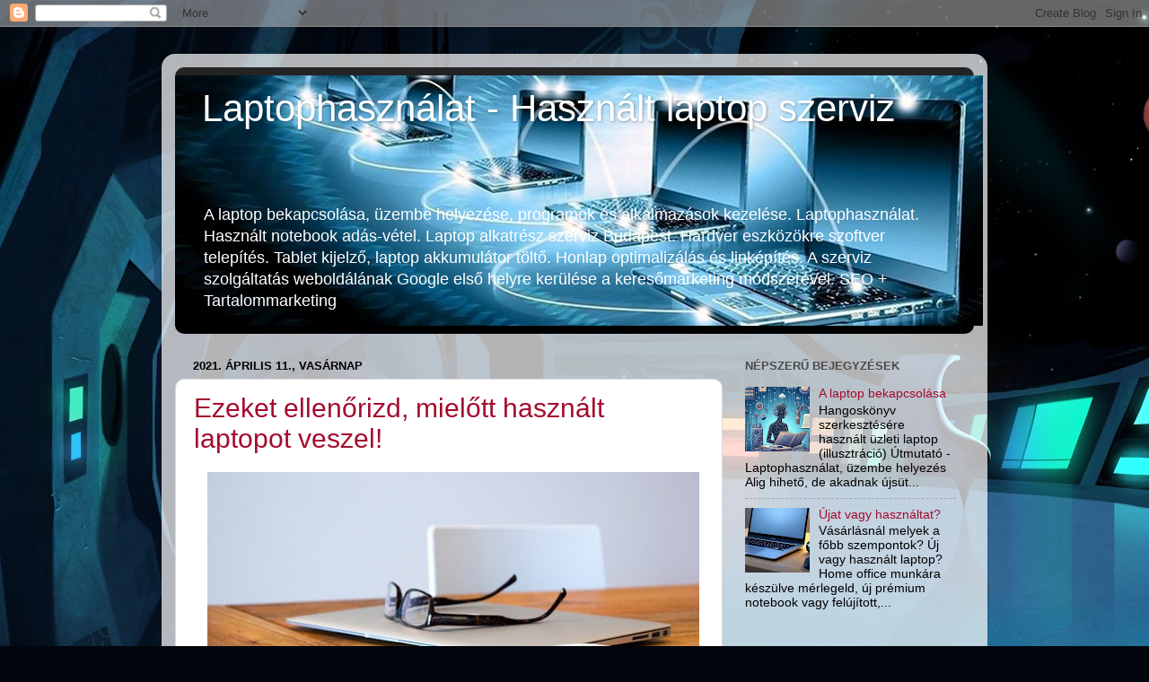

--- FILE ---
content_type: text/html; charset=UTF-8
request_url: https://laptop-szerviz.blogspot.com/2021/04/
body_size: 12808
content:
<!DOCTYPE html>
<html class='v2' dir='ltr' lang='hu'>
<head>
<link href='https://www.blogger.com/static/v1/widgets/335934321-css_bundle_v2.css' rel='stylesheet' type='text/css'/>
<meta content='width=1100' name='viewport'/>
<meta content='text/html; charset=UTF-8' http-equiv='Content-Type'/>
<meta content='blogger' name='generator'/>
<link href='https://laptop-szerviz.blogspot.com/favicon.ico' rel='icon' type='image/x-icon'/>
<link href='https://laptop-szerviz.blogspot.com/2021/04/' rel='canonical'/>
<link rel="alternate" type="application/atom+xml" title="Laptophasználat - Használt laptop szerviz - Atom" href="https://laptop-szerviz.blogspot.com/feeds/posts/default" />
<link rel="alternate" type="application/rss+xml" title="Laptophasználat - Használt laptop szerviz - RSS" href="https://laptop-szerviz.blogspot.com/feeds/posts/default?alt=rss" />
<link rel="service.post" type="application/atom+xml" title="Laptophasználat - Használt laptop szerviz - Atom" href="https://www.blogger.com/feeds/3638459461053924829/posts/default" />
<!--Can't find substitution for tag [blog.ieCssRetrofitLinks]-->
<meta content='Használt laptop szerviz, Laptophasználat. Notebook bekapcsolása billentyűzetről, képernyő bekapcsoló gomb.Hordozható számítógép, PC' name='description'/>
<meta content='https://laptop-szerviz.blogspot.com/2021/04/' property='og:url'/>
<meta content='Laptophasználat - Használt laptop szerviz' property='og:title'/>
<meta content='Használt laptop szerviz, Laptophasználat. Notebook bekapcsolása billentyűzetről, képernyő bekapcsoló gomb.Hordozható számítógép, PC' property='og:description'/>
<title>Laptophasználat - Használt laptop szerviz: április 2021</title>
<style id='page-skin-1' type='text/css'><!--
/*-----------------------------------------------
Blogger Template Style
Name:     Picture Window
Designer: Blogger
URL:      www.blogger.com
----------------------------------------------- */
/* Content
----------------------------------------------- */
body {
font: normal normal 15px Arial, Tahoma, Helvetica, FreeSans, sans-serif;
color: #000000;
background: #01050c url(//themes.googleusercontent.com/image?id=wltVPUckfSK9W7r7g9igwymWBEo331nLn9RtDt0jiRzLWLfYn17ncXNLjzi6gMZd0cE2mcKHh5eh) no-repeat fixed top center /* Credit: Matt Vince (http://www.offset.com/photos/223311) */;
}
html body .region-inner {
min-width: 0;
max-width: 100%;
width: auto;
}
.content-outer {
font-size: 90%;
}
a:link {
text-decoration:none;
color: #a40c2d;
}
a:visited {
text-decoration:none;
color: #a40c2d;
}
a:hover {
text-decoration:underline;
color: #1345f6;
}
.content-outer {
background: transparent url(https://resources.blogblog.com/blogblog/data/1kt/transparent/white80.png) repeat scroll top left;
-moz-border-radius: 15px;
-webkit-border-radius: 15px;
-goog-ms-border-radius: 15px;
border-radius: 15px;
-moz-box-shadow: 0 0 3px rgba(0, 0, 0, .15);
-webkit-box-shadow: 0 0 3px rgba(0, 0, 0, .15);
-goog-ms-box-shadow: 0 0 3px rgba(0, 0, 0, .15);
box-shadow: 0 0 3px rgba(0, 0, 0, .15);
margin: 30px auto;
}
.content-inner {
padding: 15px;
}
/* Header
----------------------------------------------- */
.header-outer {
background: #000000 url(https://resources.blogblog.com/blogblog/data/1kt/transparent/header_gradient_shade.png) repeat-x scroll top left;
_background-image: none;
color: #ffffff;
-moz-border-radius: 10px;
-webkit-border-radius: 10px;
-goog-ms-border-radius: 10px;
border-radius: 10px;
}
.Header img, .Header #header-inner {
-moz-border-radius: 10px;
-webkit-border-radius: 10px;
-goog-ms-border-radius: 10px;
border-radius: 10px;
}
.header-inner .Header .titlewrapper,
.header-inner .Header .descriptionwrapper {
padding-left: 30px;
padding-right: 30px;
}
.Header h1 {
font: normal normal 42px Arial, Tahoma, Helvetica, FreeSans, sans-serif;
text-shadow: 1px 1px 3px rgba(0, 0, 0, 0.3);
}
.Header h1 a {
color: #ffffff;
}
.Header .description {
font-size: 130%;
}
/* Tabs
----------------------------------------------- */
.tabs-inner {
margin: .5em 0 0;
padding: 0;
}
.tabs-inner .section {
margin: 0;
}
.tabs-inner .widget ul {
padding: 0;
background: #f1f1f1 url(https://resources.blogblog.com/blogblog/data/1kt/transparent/tabs_gradient_shade.png) repeat scroll bottom;
-moz-border-radius: 10px;
-webkit-border-radius: 10px;
-goog-ms-border-radius: 10px;
border-radius: 10px;
}
.tabs-inner .widget li {
border: none;
}
.tabs-inner .widget li a {
display: inline-block;
padding: .5em 1em;
margin-right: 0;
color: #000000;
font: normal normal 15px Arial, Tahoma, Helvetica, FreeSans, sans-serif;
-moz-border-radius: 0 0 0 0;
-webkit-border-top-left-radius: 0;
-webkit-border-top-right-radius: 0;
-goog-ms-border-radius: 0 0 0 0;
border-radius: 0 0 0 0;
background: transparent none no-repeat scroll top left;
border-right: 1px solid #c6c6c6;
}
.tabs-inner .widget li:first-child a {
padding-left: 1.25em;
-moz-border-radius-topleft: 10px;
-moz-border-radius-bottomleft: 10px;
-webkit-border-top-left-radius: 10px;
-webkit-border-bottom-left-radius: 10px;
-goog-ms-border-top-left-radius: 10px;
-goog-ms-border-bottom-left-radius: 10px;
border-top-left-radius: 10px;
border-bottom-left-radius: 10px;
}
.tabs-inner .widget li.selected a,
.tabs-inner .widget li a:hover {
position: relative;
z-index: 1;
background: #ffffff url(https://resources.blogblog.com/blogblog/data/1kt/transparent/tabs_gradient_shade.png) repeat scroll bottom;
color: #000000;
-moz-box-shadow: 0 0 0 rgba(0, 0, 0, .15);
-webkit-box-shadow: 0 0 0 rgba(0, 0, 0, .15);
-goog-ms-box-shadow: 0 0 0 rgba(0, 0, 0, .15);
box-shadow: 0 0 0 rgba(0, 0, 0, .15);
}
/* Headings
----------------------------------------------- */
h2 {
font: bold normal 13px Arial, Tahoma, Helvetica, FreeSans, sans-serif;
text-transform: uppercase;
color: #4a4a4a;
margin: .5em 0;
}
/* Main
----------------------------------------------- */
.main-outer {
background: transparent none repeat scroll top center;
-moz-border-radius: 0 0 0 0;
-webkit-border-top-left-radius: 0;
-webkit-border-top-right-radius: 0;
-webkit-border-bottom-left-radius: 0;
-webkit-border-bottom-right-radius: 0;
-goog-ms-border-radius: 0 0 0 0;
border-radius: 0 0 0 0;
-moz-box-shadow: 0 0 0 rgba(0, 0, 0, .15);
-webkit-box-shadow: 0 0 0 rgba(0, 0, 0, .15);
-goog-ms-box-shadow: 0 0 0 rgba(0, 0, 0, .15);
box-shadow: 0 0 0 rgba(0, 0, 0, .15);
}
.main-inner {
padding: 15px 5px 20px;
}
.main-inner .column-center-inner {
padding: 0 0;
}
.main-inner .column-left-inner {
padding-left: 0;
}
.main-inner .column-right-inner {
padding-right: 0;
}
/* Posts
----------------------------------------------- */
h3.post-title {
margin: 0;
font: normal normal 30px Arial, Tahoma, Helvetica, FreeSans, sans-serif;
}
.comments h4 {
margin: 1em 0 0;
font: normal normal 30px Arial, Tahoma, Helvetica, FreeSans, sans-serif;
}
.date-header span {
color: #000000;
}
.post-outer {
background-color: #ffffff;
border: solid 1px #d8d8d8;
-moz-border-radius: 10px;
-webkit-border-radius: 10px;
border-radius: 10px;
-goog-ms-border-radius: 10px;
padding: 15px 20px;
margin: 0 -20px 20px;
}
.post-body {
line-height: 1.4;
font-size: 110%;
position: relative;
}
.post-header {
margin: 0 0 1.5em;
color: #8f8f8f;
line-height: 1.6;
}
.post-footer {
margin: .5em 0 0;
color: #8f8f8f;
line-height: 1.6;
}
#blog-pager {
font-size: 140%
}
#comments .comment-author {
padding-top: 1.5em;
border-top: dashed 1px #ccc;
border-top: dashed 1px rgba(128, 128, 128, .5);
background-position: 0 1.5em;
}
#comments .comment-author:first-child {
padding-top: 0;
border-top: none;
}
.avatar-image-container {
margin: .2em 0 0;
}
/* Comments
----------------------------------------------- */
.comments .comments-content .icon.blog-author {
background-repeat: no-repeat;
background-image: url([data-uri]);
}
.comments .comments-content .loadmore a {
border-top: 1px solid #1345f6;
border-bottom: 1px solid #1345f6;
}
.comments .continue {
border-top: 2px solid #1345f6;
}
/* Widgets
----------------------------------------------- */
.widget ul, .widget #ArchiveList ul.flat {
padding: 0;
list-style: none;
}
.widget ul li, .widget #ArchiveList ul.flat li {
border-top: dashed 1px #ccc;
border-top: dashed 1px rgba(128, 128, 128, .5);
}
.widget ul li:first-child, .widget #ArchiveList ul.flat li:first-child {
border-top: none;
}
.widget .post-body ul {
list-style: disc;
}
.widget .post-body ul li {
border: none;
}
/* Footer
----------------------------------------------- */
.footer-outer {
color:#eaeaea;
background: transparent url(https://resources.blogblog.com/blogblog/data/1kt/transparent/black50.png) repeat scroll top left;
-moz-border-radius: 10px 10px 10px 10px;
-webkit-border-top-left-radius: 10px;
-webkit-border-top-right-radius: 10px;
-webkit-border-bottom-left-radius: 10px;
-webkit-border-bottom-right-radius: 10px;
-goog-ms-border-radius: 10px 10px 10px 10px;
border-radius: 10px 10px 10px 10px;
-moz-box-shadow: 0 0 0 rgba(0, 0, 0, .15);
-webkit-box-shadow: 0 0 0 rgba(0, 0, 0, .15);
-goog-ms-box-shadow: 0 0 0 rgba(0, 0, 0, .15);
box-shadow: 0 0 0 rgba(0, 0, 0, .15);
}
.footer-inner {
padding: 10px 5px 20px;
}
.footer-outer a {
color: #ead5ff;
}
.footer-outer a:visited {
color: #ac8fc7;
}
.footer-outer a:hover {
color: #ffffff;
}
.footer-outer .widget h2 {
color: #b4b4b4;
}
/* Mobile
----------------------------------------------- */
html body.mobile {
height: auto;
}
html body.mobile {
min-height: 480px;
background-size: 100% auto;
}
.mobile .body-fauxcolumn-outer {
background: transparent none repeat scroll top left;
}
html .mobile .mobile-date-outer, html .mobile .blog-pager {
border-bottom: none;
background: transparent none repeat scroll top center;
margin-bottom: 10px;
}
.mobile .date-outer {
background: transparent none repeat scroll top center;
}
.mobile .header-outer, .mobile .main-outer,
.mobile .post-outer, .mobile .footer-outer {
-moz-border-radius: 0;
-webkit-border-radius: 0;
-goog-ms-border-radius: 0;
border-radius: 0;
}
.mobile .content-outer,
.mobile .main-outer,
.mobile .post-outer {
background: inherit;
border: none;
}
.mobile .content-outer {
font-size: 100%;
}
.mobile-link-button {
background-color: #a40c2d;
}
.mobile-link-button a:link, .mobile-link-button a:visited {
color: #ffffff;
}
.mobile-index-contents {
color: #000000;
}
.mobile .tabs-inner .PageList .widget-content {
background: #ffffff url(https://resources.blogblog.com/blogblog/data/1kt/transparent/tabs_gradient_shade.png) repeat scroll bottom;
color: #000000;
}
.mobile .tabs-inner .PageList .widget-content .pagelist-arrow {
border-left: 1px solid #c6c6c6;
}

--></style>
<style id='template-skin-1' type='text/css'><!--
body {
min-width: 920px;
}
.content-outer, .content-fauxcolumn-outer, .region-inner {
min-width: 920px;
max-width: 920px;
_width: 920px;
}
.main-inner .columns {
padding-left: 0px;
padding-right: 280px;
}
.main-inner .fauxcolumn-center-outer {
left: 0px;
right: 280px;
/* IE6 does not respect left and right together */
_width: expression(this.parentNode.offsetWidth -
parseInt("0px") -
parseInt("280px") + 'px');
}
.main-inner .fauxcolumn-left-outer {
width: 0px;
}
.main-inner .fauxcolumn-right-outer {
width: 280px;
}
.main-inner .column-left-outer {
width: 0px;
right: 100%;
margin-left: -0px;
}
.main-inner .column-right-outer {
width: 280px;
margin-right: -280px;
}
#layout {
min-width: 0;
}
#layout .content-outer {
min-width: 0;
width: 800px;
}
#layout .region-inner {
min-width: 0;
width: auto;
}
body#layout div.add_widget {
padding: 8px;
}
body#layout div.add_widget a {
margin-left: 32px;
}
--></style>
<style>
    body {background-image:url(\/\/themes.googleusercontent.com\/image?id=wltVPUckfSK9W7r7g9igwymWBEo331nLn9RtDt0jiRzLWLfYn17ncXNLjzi6gMZd0cE2mcKHh5eh);}
    
@media (max-width: 200px) { body {background-image:url(\/\/themes.googleusercontent.com\/image?id=wltVPUckfSK9W7r7g9igwymWBEo331nLn9RtDt0jiRzLWLfYn17ncXNLjzi6gMZd0cE2mcKHh5eh&options=w200);}}
@media (max-width: 400px) and (min-width: 201px) { body {background-image:url(\/\/themes.googleusercontent.com\/image?id=wltVPUckfSK9W7r7g9igwymWBEo331nLn9RtDt0jiRzLWLfYn17ncXNLjzi6gMZd0cE2mcKHh5eh&options=w400);}}
@media (max-width: 800px) and (min-width: 401px) { body {background-image:url(\/\/themes.googleusercontent.com\/image?id=wltVPUckfSK9W7r7g9igwymWBEo331nLn9RtDt0jiRzLWLfYn17ncXNLjzi6gMZd0cE2mcKHh5eh&options=w800);}}
@media (max-width: 1200px) and (min-width: 801px) { body {background-image:url(\/\/themes.googleusercontent.com\/image?id=wltVPUckfSK9W7r7g9igwymWBEo331nLn9RtDt0jiRzLWLfYn17ncXNLjzi6gMZd0cE2mcKHh5eh&options=w1200);}}
/* Last tag covers anything over one higher than the previous max-size cap. */
@media (min-width: 1201px) { body {background-image:url(\/\/themes.googleusercontent.com\/image?id=wltVPUckfSK9W7r7g9igwymWBEo331nLn9RtDt0jiRzLWLfYn17ncXNLjzi6gMZd0cE2mcKHh5eh&options=w1600);}}
  </style>
<script type='text/javascript'>
        (function(i,s,o,g,r,a,m){i['GoogleAnalyticsObject']=r;i[r]=i[r]||function(){
        (i[r].q=i[r].q||[]).push(arguments)},i[r].l=1*new Date();a=s.createElement(o),
        m=s.getElementsByTagName(o)[0];a.async=1;a.src=g;m.parentNode.insertBefore(a,m)
        })(window,document,'script','https://www.google-analytics.com/analytics.js','ga');
        ga('create', 'UA-49028495-17', 'auto', 'blogger');
        ga('blogger.send', 'pageview');
      </script>
<link href='https://www.blogger.com/dyn-css/authorization.css?targetBlogID=3638459461053924829&amp;zx=397342cf-032d-4ce9-8a61-b1109f19db6f' media='none' onload='if(media!=&#39;all&#39;)media=&#39;all&#39;' rel='stylesheet'/><noscript><link href='https://www.blogger.com/dyn-css/authorization.css?targetBlogID=3638459461053924829&amp;zx=397342cf-032d-4ce9-8a61-b1109f19db6f' rel='stylesheet'/></noscript>
<meta name='google-adsense-platform-account' content='ca-host-pub-1556223355139109'/>
<meta name='google-adsense-platform-domain' content='blogspot.com'/>

</head>
<body class='loading variant-shade'>
<div class='navbar section' id='navbar' name='Navbar'><div class='widget Navbar' data-version='1' id='Navbar1'><script type="text/javascript">
    function setAttributeOnload(object, attribute, val) {
      if(window.addEventListener) {
        window.addEventListener('load',
          function(){ object[attribute] = val; }, false);
      } else {
        window.attachEvent('onload', function(){ object[attribute] = val; });
      }
    }
  </script>
<div id="navbar-iframe-container"></div>
<script type="text/javascript" src="https://apis.google.com/js/platform.js"></script>
<script type="text/javascript">
      gapi.load("gapi.iframes:gapi.iframes.style.bubble", function() {
        if (gapi.iframes && gapi.iframes.getContext) {
          gapi.iframes.getContext().openChild({
              url: 'https://www.blogger.com/navbar/3638459461053924829?origin\x3dhttps://laptop-szerviz.blogspot.com',
              where: document.getElementById("navbar-iframe-container"),
              id: "navbar-iframe"
          });
        }
      });
    </script><script type="text/javascript">
(function() {
var script = document.createElement('script');
script.type = 'text/javascript';
script.src = '//pagead2.googlesyndication.com/pagead/js/google_top_exp.js';
var head = document.getElementsByTagName('head')[0];
if (head) {
head.appendChild(script);
}})();
</script>
</div></div>
<div class='body-fauxcolumns'>
<div class='fauxcolumn-outer body-fauxcolumn-outer'>
<div class='cap-top'>
<div class='cap-left'></div>
<div class='cap-right'></div>
</div>
<div class='fauxborder-left'>
<div class='fauxborder-right'></div>
<div class='fauxcolumn-inner'>
</div>
</div>
<div class='cap-bottom'>
<div class='cap-left'></div>
<div class='cap-right'></div>
</div>
</div>
</div>
<div class='content'>
<div class='content-fauxcolumns'>
<div class='fauxcolumn-outer content-fauxcolumn-outer'>
<div class='cap-top'>
<div class='cap-left'></div>
<div class='cap-right'></div>
</div>
<div class='fauxborder-left'>
<div class='fauxborder-right'></div>
<div class='fauxcolumn-inner'>
</div>
</div>
<div class='cap-bottom'>
<div class='cap-left'></div>
<div class='cap-right'></div>
</div>
</div>
</div>
<div class='content-outer'>
<div class='content-cap-top cap-top'>
<div class='cap-left'></div>
<div class='cap-right'></div>
</div>
<div class='fauxborder-left content-fauxborder-left'>
<div class='fauxborder-right content-fauxborder-right'></div>
<div class='content-inner'>
<header>
<div class='header-outer'>
<div class='header-cap-top cap-top'>
<div class='cap-left'></div>
<div class='cap-right'></div>
</div>
<div class='fauxborder-left header-fauxborder-left'>
<div class='fauxborder-right header-fauxborder-right'></div>
<div class='region-inner header-inner'>
<div class='header section' id='header' name='Fejléc'><div class='widget Header' data-version='1' id='Header1'>
<div id='header-inner' style='background-image: url("https://blogger.googleusercontent.com/img/b/R29vZ2xl/AVvXsEiUixnaHPxpjPwWVP4_HJtxFf5Kk8USlqKHh0zcRsZdHsRNU3I5ro8nHph1Z92WNCijj8ugAKjEqpZMlfyVQ8LOu4B-ZINQNj_Y3My_l-MNur8wCXu53P1al7fefFs8c96Shvya_-lgBgXt/s1600/hasznalt-laptop-szerviz.jpg"); background-position: left; width: 900px; min-height: 279px; _height: 279px; background-repeat: no-repeat; '>
<div class='titlewrapper' style='background: transparent'>
<h1 class='title' style='background: transparent; border-width: 0px'>
<a href='https://laptop-szerviz.blogspot.com/'>
Laptophasználat - Használt laptop szerviz
</a>
</h1>
</div>
<div class='descriptionwrapper'>
<p class='description'><span><br><br><br>A laptop bekapcsolása, üzembe helyezése, programok és alkalmazások kezelése. Laptophasználat. Használt notebook adás-vétel. Laptop alkatrész szerviz Budapest. Hardver eszközökre szoftver telepítés. Tablet kijelző, laptop akkumulátor töltő. Honlap optimalizálás és linképítés. A szerviz szolgáltatás weboldálának Google első helyre kerülése a keresőmarketing módszerével. SEO + Tartalommarketing </span></p>
</div>
</div>
</div></div>
</div>
</div>
<div class='header-cap-bottom cap-bottom'>
<div class='cap-left'></div>
<div class='cap-right'></div>
</div>
</div>
</header>
<div class='tabs-outer'>
<div class='tabs-cap-top cap-top'>
<div class='cap-left'></div>
<div class='cap-right'></div>
</div>
<div class='fauxborder-left tabs-fauxborder-left'>
<div class='fauxborder-right tabs-fauxborder-right'></div>
<div class='region-inner tabs-inner'>
<div class='tabs no-items section' id='crosscol' name='Oszlopokon keresztül ívelő szakasz'></div>
<div class='tabs no-items section' id='crosscol-overflow' name='Cross-Column 2'></div>
</div>
</div>
<div class='tabs-cap-bottom cap-bottom'>
<div class='cap-left'></div>
<div class='cap-right'></div>
</div>
</div>
<div class='main-outer'>
<div class='main-cap-top cap-top'>
<div class='cap-left'></div>
<div class='cap-right'></div>
</div>
<div class='fauxborder-left main-fauxborder-left'>
<div class='fauxborder-right main-fauxborder-right'></div>
<div class='region-inner main-inner'>
<div class='columns fauxcolumns'>
<div class='fauxcolumn-outer fauxcolumn-center-outer'>
<div class='cap-top'>
<div class='cap-left'></div>
<div class='cap-right'></div>
</div>
<div class='fauxborder-left'>
<div class='fauxborder-right'></div>
<div class='fauxcolumn-inner'>
</div>
</div>
<div class='cap-bottom'>
<div class='cap-left'></div>
<div class='cap-right'></div>
</div>
</div>
<div class='fauxcolumn-outer fauxcolumn-left-outer'>
<div class='cap-top'>
<div class='cap-left'></div>
<div class='cap-right'></div>
</div>
<div class='fauxborder-left'>
<div class='fauxborder-right'></div>
<div class='fauxcolumn-inner'>
</div>
</div>
<div class='cap-bottom'>
<div class='cap-left'></div>
<div class='cap-right'></div>
</div>
</div>
<div class='fauxcolumn-outer fauxcolumn-right-outer'>
<div class='cap-top'>
<div class='cap-left'></div>
<div class='cap-right'></div>
</div>
<div class='fauxborder-left'>
<div class='fauxborder-right'></div>
<div class='fauxcolumn-inner'>
</div>
</div>
<div class='cap-bottom'>
<div class='cap-left'></div>
<div class='cap-right'></div>
</div>
</div>
<!-- corrects IE6 width calculation -->
<div class='columns-inner'>
<div class='column-center-outer'>
<div class='column-center-inner'>
<div class='main section' id='main' name='Elsődleges'><div class='widget Blog' data-version='1' id='Blog1'>
<div class='blog-posts hfeed'>

          <div class="date-outer">
        
<h2 class='date-header'><span>2021. április 11., vasárnap</span></h2>

          <div class="date-posts">
        
<div class='post-outer'>
<div class='post hentry uncustomized-post-template' itemprop='blogPost' itemscope='itemscope' itemtype='http://schema.org/BlogPosting'>
<meta content='https://blogger.googleusercontent.com/img/b/R29vZ2xl/AVvXsEjfzDP9SNOvdTMK8XB7XgRxN86SPMVDxH5UbhJPx-rufgOSb8RWRJ3uYK_xphj8N4nCtyWLqwhdU8jCjIQMvRk14qsnkF6mllMeSewLCKHWfBlUGv5wQPB0SxP76047ADPmasV15ACDJXoL/w548-h337/laptopakkumulator.jpg' itemprop='image_url'/>
<meta content='3638459461053924829' itemprop='blogId'/>
<meta content='1502782035478071887' itemprop='postId'/>
<a name='1502782035478071887'></a>
<h3 class='post-title entry-title' itemprop='name'>
<a href='https://laptop-szerviz.blogspot.com/2021/04/ezeket-ellenorizd-mielott-hasznalt.html'>Ezeket ellenőrizd, mielőtt használt laptopot veszel!</a>
</h3>
<div class='post-header'>
<div class='post-header-line-1'></div>
</div>
<div class='post-body entry-content' id='post-body-1502782035478071887' itemprop='articleBody'>
<div><div class="separator" style="text-align: center;"><a href="https://blogger.googleusercontent.com/img/b/R29vZ2xl/AVvXsEjfzDP9SNOvdTMK8XB7XgRxN86SPMVDxH5UbhJPx-rufgOSb8RWRJ3uYK_xphj8N4nCtyWLqwhdU8jCjIQMvRk14qsnkF6mllMeSewLCKHWfBlUGv5wQPB0SxP76047ADPmasV15ACDJXoL/s600/laptopakkumulator.jpg" style="margin-left: 1em; margin-right: 1em;"><img alt="használt laptop" border="0" data-original-height="369" data-original-width="600" height="337" src="https://blogger.googleusercontent.com/img/b/R29vZ2xl/AVvXsEjfzDP9SNOvdTMK8XB7XgRxN86SPMVDxH5UbhJPx-rufgOSb8RWRJ3uYK_xphj8N4nCtyWLqwhdU8jCjIQMvRk14qsnkF6mllMeSewLCKHWfBlUGv5wQPB0SxP76047ADPmasV15ACDJXoL/w548-h337/laptopakkumulator.jpg" title="Mit ellenőrizz, mielőtt használt laptopot veszel!" width="548"></a></div><p class="MsoNormal" style="text-align: left;"><a href="https://arvisura.balla.biz/" target="_blank">Arvisura használt laptopot szeretnélvásárolni webáruházban</a>, de nem vagy benne biztos, hogy jól teszed? Biztos, hogy egy már
régebbi eszköz esetén előjöhetnek olyan hibák, amik egy új notebooknál még
biztosan nem jönnek szóba. De vajon mit érdemes ellenőrizni, mielőtt használt számítógépet
veszel? Ebből a cikkből minden kiderül!</p>

<h2>Mire lesz szükséged?</h2>

<p class="MsoNormal" style="text-align: left;">Első körben érdemes átgondolni,
hogy mire is van szükséged pontosan. Milyen tevékenységekhez kell az eszköz? Ez
alapján tudod meghatározni, hogy mekkora memóriával és processzorral rendelkező
laptopot kellene vásárolnod. Általánosságban igaz, hogy a legtöbb otthoni
feladathoz szükséges számítógépnek nem kell komoly eszköznek lennie. Emailek
írásához, dokumentumok kezeléséhez, közösségi honlapok használatához egy 4
GB-os, 2 GH-z-s verzió már bőven megteszi. Ennél komolyabb home office-hoz,
amikor már képeket és videókat is szerkesztesz, ajánlott erősebb processzorú
notebookot venned. <span></span></p></div>
<div style='clear: both;'></div>
</div>
<div class='jump-link'>
<a href='https://laptop-szerviz.blogspot.com/2021/04/ezeket-ellenorizd-mielott-hasznalt.html#more' title='Ezeket ellenőrizd, mielőtt használt laptopot veszel!'>A bejegyzés folytatódik &#187;</a>
</div>
<div class='post-footer'>
<div class='post-footer-line post-footer-line-1'>
<span class='post-author vcard'>
Bejegyezte:
<span class='fn' itemprop='author' itemscope='itemscope' itemtype='http://schema.org/Person'>
<meta content='https://www.blogger.com/profile/17709519577749910878' itemprop='url'/>
<a class='g-profile' href='https://www.blogger.com/profile/17709519577749910878' rel='author' title='author profile'>
<span itemprop='name'>bdk</span>
</a>
</span>
</span>
<span class='post-timestamp'>
dátum:
<meta content='https://laptop-szerviz.blogspot.com/2021/04/ezeket-ellenorizd-mielott-hasznalt.html' itemprop='url'/>
<a class='timestamp-link' href='https://laptop-szerviz.blogspot.com/2021/04/ezeket-ellenorizd-mielott-hasznalt.html' rel='bookmark' title='permanent link'><abbr class='published' itemprop='datePublished' title='2021-04-11T20:35:00+02:00'>20:35</abbr></a>
</span>
<span class='post-comment-link'>
<a class='comment-link' href='https://laptop-szerviz.blogspot.com/2021/04/ezeket-ellenorizd-mielott-hasznalt.html#comment-form' onclick=''>
4 megjegyzés:
  </a>
</span>
<span class='post-icons'>
<span class='item-control blog-admin pid-1551057677'>
<a href='https://www.blogger.com/post-edit.g?blogID=3638459461053924829&postID=1502782035478071887&from=pencil' title='Bejegyzés szerkesztése'>
<img alt='' class='icon-action' height='18' src='https://resources.blogblog.com/img/icon18_edit_allbkg.gif' width='18'/>
</a>
</span>
</span>
<div class='post-share-buttons goog-inline-block'>
<a class='goog-inline-block share-button sb-email' href='https://www.blogger.com/share-post.g?blogID=3638459461053924829&postID=1502782035478071887&target=email' target='_blank' title='Küldés e-mailben'><span class='share-button-link-text'>Küldés e-mailben</span></a><a class='goog-inline-block share-button sb-blog' href='https://www.blogger.com/share-post.g?blogID=3638459461053924829&postID=1502782035478071887&target=blog' onclick='window.open(this.href, "_blank", "height=270,width=475"); return false;' target='_blank' title='BlogThis!'><span class='share-button-link-text'>BlogThis!</span></a><a class='goog-inline-block share-button sb-twitter' href='https://www.blogger.com/share-post.g?blogID=3638459461053924829&postID=1502782035478071887&target=twitter' target='_blank' title='Megosztás az X-en'><span class='share-button-link-text'>Megosztás az X-en</span></a><a class='goog-inline-block share-button sb-facebook' href='https://www.blogger.com/share-post.g?blogID=3638459461053924829&postID=1502782035478071887&target=facebook' onclick='window.open(this.href, "_blank", "height=430,width=640"); return false;' target='_blank' title='Megosztás a Facebookon'><span class='share-button-link-text'>Megosztás a Facebookon</span></a><a class='goog-inline-block share-button sb-pinterest' href='https://www.blogger.com/share-post.g?blogID=3638459461053924829&postID=1502782035478071887&target=pinterest' target='_blank' title='Megosztás a Pinteresten'><span class='share-button-link-text'>Megosztás a Pinteresten</span></a>
</div>
</div>
<div class='post-footer-line post-footer-line-2'>
<span class='post-labels'>
Címkék:
<a href='https://laptop-szerviz.blogspot.com/search/label/haszn%C3%A1lt%20laptop' rel='tag'>használt laptop</a>,
<a href='https://laptop-szerviz.blogspot.com/search/label/laptop%20%C3%A1rak' rel='tag'>laptop árak</a>,
<a href='https://laptop-szerviz.blogspot.com/search/label/laptop%20v%C3%A1s%C3%A1rl%C3%A1s' rel='tag'>laptop vásárlás</a>
</span>
</div>
<div class='post-footer-line post-footer-line-3'>
<span class='post-location'>
</span>
</div>
</div>
</div>
</div>

        </div></div>
      
</div>
<div class='blog-pager' id='blog-pager'>
<span id='blog-pager-newer-link'>
<a class='blog-pager-newer-link' href='https://laptop-szerviz.blogspot.com/' id='Blog1_blog-pager-newer-link' title='Újabb bejegyzések'>Újabb bejegyzések</a>
</span>
<span id='blog-pager-older-link'>
<a class='blog-pager-older-link' href='https://laptop-szerviz.blogspot.com/search?updated-max=2021-04-11T20:35:00%2B02:00&amp;max-results=7' id='Blog1_blog-pager-older-link' title='Régebbi bejegyzések'>Régebbi bejegyzések</a>
</span>
<a class='home-link' href='https://laptop-szerviz.blogspot.com/'>Főoldal</a>
</div>
<div class='clear'></div>
<div class='blog-feeds'>
<div class='feed-links'>
Feliratkozás:
<a class='feed-link' href='https://laptop-szerviz.blogspot.com/feeds/posts/default' target='_blank' type='application/atom+xml'>Megjegyzések (Atom)</a>
</div>
</div>
</div></div>
</div>
</div>
<div class='column-left-outer'>
<div class='column-left-inner'>
<aside>
</aside>
</div>
</div>
<div class='column-right-outer'>
<div class='column-right-inner'>
<aside>
<div class='sidebar section' id='sidebar-right-1'><div class='widget PopularPosts' data-version='1' id='PopularPosts1'>
<h2>Népszerű bejegyzések</h2>
<div class='widget-content popular-posts'>
<ul>
<li>
<div class='item-content'>
<div class='item-thumbnail'>
<a href='https://laptop-szerviz.blogspot.com/2017/03/a-laptop-bekapcsolasa.html' target='_blank'>
<img alt='' border='0' src='https://blogger.googleusercontent.com/img/b/R29vZ2xl/AVvXsEhc2HG-vqoQeo98mVE1fVQTpsv1mbu4fE3Ofd3_S0rQVs9x4xA6oFQVxZFyTygh5s21aw-B9W_mf3F_h_u_2r0EntN59B_cmdwwCEQcPG5rys3LIWbdyImO8nlrwSorDv17GAZyVTaNHMXZLe58McrFHnNVLu5eS8d4ATIK9EbIvcF0jFz-M4MqSqnKWo4j/w72-h72-p-k-no-nu/hangoskonyv-keszites-ai.jpg'/>
</a>
</div>
<div class='item-title'><a href='https://laptop-szerviz.blogspot.com/2017/03/a-laptop-bekapcsolasa.html'>A laptop bekapcsolása</a></div>
<div class='item-snippet'>Hangoskönyv szerkesztésére használt üzleti laptop  (illusztráció) Útmutató - Laptophasználat, üzembe helyezés  Alig hihető, de akadnak újsüt...</div>
</div>
<div style='clear: both;'></div>
</li>
<li>
<div class='item-content'>
<div class='item-thumbnail'>
<a href='https://laptop-szerviz.blogspot.com/2025/11/ujat-vagy-hasznaltat.html' target='_blank'>
<img alt='' border='0' src='https://blogger.googleusercontent.com/img/b/R29vZ2xl/AVvXsEj1fxR8hIEHJnYsrAZFWnJy-bW7W9WSmyMdF0Fm9ouVhmWyvSh7tkZGUQc90TBS3oOKMxVienrYRQLWfKqbBjqKpEm3xHyPRXmnfkJ5eJRUCC9rKfbIODs2CH9-ekuGtFHYtKaO1gf49-kmkb766Esfz7t7jPAwoUiy3dOO7flgQrfv614cjA7vRaoZfzJO/w72-h72-p-k-no-nu/hasznalt-laptop.jpg'/>
</a>
</div>
<div class='item-title'><a href='https://laptop-szerviz.blogspot.com/2025/11/ujat-vagy-hasznaltat.html'>Újat vagy használtat?</a></div>
<div class='item-snippet'>Vásárlásnál melyek a főbb szempontok? Új vagy használt laptop?  Home office munkára készülve mérlegeld, új prémium notebook vagy felújított,...</div>
</div>
<div style='clear: both;'></div>
</li>
</ul>
<div class='clear'></div>
</div>
</div><div class='widget PageList' data-version='1' id='PageList1'>
<h2>Szolgáltatói weboldalak</h2>
<div class='widget-content'>
<ul>
<li>
<a href='https://laptop-szerviz.blogspot.com/p/hasznalt-laptop-notebook-felujitas.html'>Használt laptop - notebook felújítás Bp</a>
</li>
</ul>
<div class='clear'></div>
</div>
</div><div class='widget HTML' data-version='1' id='HTML1'>
<h2 class='title'>Laptophasználat - notebook felhasználók blogja</h2>
<div class='widget-content'>
Nem is mindig olyan egyszerű a laptop bekapcsolása és üzembe helyezése, főleg, ha valami nem működik üzembiztosan, nem töltődnek be a programok és alkalmazások kezelése akadályba ütközik. Vagy egyszerűen sötét marad a kijelző. Ilyenkor a laptophasználat nem élvezet, hanem bosszúság. | Nem mindenki engedhet meg magának egy új notebookot, ezért sokak számára fontos, hogy mindenütt zajlik a használt notebook készülékek adása-vétele. Laptop árak, eladás és felvásárlás. 	Sony laptop töltő, e személyi kártyaolvasó, Asus laptop kezelési útmutató, használt üzleti laptop vásárlás. Laptop szervizek: Laptop szerelés, laptop javítás, kijelző csere, keresd a legjobb laptop szervizeket Budapesten. Minden ami web laptop, és net notebook. A garantáltan jó szerviz google kereső optimalizálás.
</div>
<div class='clear'></div>
</div><div class='widget Label' data-version='1' id='Label1'>
<h2>Címkék</h2>
<div class='widget-content cloud-label-widget-content'>
<span class='label-size label-size-5'>
<a dir='ltr' href='https://laptop-szerviz.blogspot.com/search/label/laptophaszn%C3%A1lat'>laptophasználat</a>
</span>
<span class='label-size label-size-3'>
<a dir='ltr' href='https://laptop-szerviz.blogspot.com/search/label/haszn%C3%A1lt%20laptop'>használt laptop</a>
</span>
<span class='label-size label-size-3'>
<a dir='ltr' href='https://laptop-szerviz.blogspot.com/search/label/laptop%20hiba%20jav%C3%ADt%C3%A1s'>laptop hiba javítás</a>
</span>
<span class='label-size label-size-3'>
<a dir='ltr' href='https://laptop-szerviz.blogspot.com/search/label/laptop%20v%C3%A1s%C3%A1rl%C3%A1s'>laptop vásárlás</a>
</span>
<span class='label-size label-size-3'>
<a dir='ltr' href='https://laptop-szerviz.blogspot.com/search/label/laptop%20%C3%A1rak'>laptop árak</a>
</span>
<span class='label-size label-size-3'>
<a dir='ltr' href='https://laptop-szerviz.blogspot.com/search/label/notebook'>notebook</a>
</span>
<span class='label-size label-size-3'>
<a dir='ltr' href='https://laptop-szerviz.blogspot.com/search/label/apple'>apple</a>
</span>
<span class='label-size label-size-3'>
<a dir='ltr' href='https://laptop-szerviz.blogspot.com/search/label/hordozhat%C3%B3%20t%C3%A1rhely'>hordozható tárhely</a>
</span>
<span class='label-size label-size-3'>
<a dir='ltr' href='https://laptop-szerviz.blogspot.com/search/label/k%C3%BCls%C5%91%20winchester'>külső winchester</a>
</span>
<span class='label-size label-size-3'>
<a dir='ltr' href='https://laptop-szerviz.blogspot.com/search/label/laptop%20billenty%C5%B1zet'>laptop billentyűzet</a>
</span>
<span class='label-size label-size-3'>
<a dir='ltr' href='https://laptop-szerviz.blogspot.com/search/label/merevlemez'>merevlemez</a>
</span>
<span class='label-size label-size-3'>
<a dir='ltr' href='https://laptop-szerviz.blogspot.com/search/label/nyomtat%C3%B3'>nyomtató</a>
</span>
<span class='label-size label-size-3'>
<a dir='ltr' href='https://laptop-szerviz.blogspot.com/search/label/tintasugaras%20nyomtat%C3%B3'>tintasugaras nyomtató</a>
</span>
<span class='label-size label-size-1'>
<a dir='ltr' href='https://laptop-szerviz.blogspot.com/search/label/asus'>asus</a>
</span>
<span class='label-size label-size-1'>
<a dir='ltr' href='https://laptop-szerviz.blogspot.com/search/label/chip'>chip</a>
</span>
<span class='label-size label-size-1'>
<a dir='ltr' href='https://laptop-szerviz.blogspot.com/search/label/hp'>hp</a>
</span>
<span class='label-size label-size-1'>
<a dir='ltr' href='https://laptop-szerviz.blogspot.com/search/label/iskola'>iskola</a>
</span>
<span class='label-size label-size-1'>
<a dir='ltr' href='https://laptop-szerviz.blogspot.com/search/label/k%C3%A1bel'>kábel</a>
</span>
<span class='label-size label-size-1'>
<a dir='ltr' href='https://laptop-szerviz.blogspot.com/search/label/laptop%20t%C3%A1ska'>laptop táska</a>
</span>
<span class='label-size label-size-1'>
<a dir='ltr' href='https://laptop-szerviz.blogspot.com/search/label/laptop%20t%C3%B6lt%C5%91'>laptop töltő</a>
</span>
<span class='label-size label-size-1'>
<a dir='ltr' href='https://laptop-szerviz.blogspot.com/search/label/lenovo'>lenovo</a>
</span>
<span class='label-size label-size-1'>
<a dir='ltr' href='https://laptop-szerviz.blogspot.com/search/label/l%C3%A9zer%20printer'>lézer printer</a>
</span>
<span class='label-size label-size-1'>
<a dir='ltr' href='https://laptop-szerviz.blogspot.com/search/label/m%C3%B3dul%20b%C5%91v%C3%ADt%C3%A9s'>módul bővítés</a>
</span>
<span class='label-size label-size-1'>
<a dir='ltr' href='https://laptop-szerviz.blogspot.com/search/label/oktat%C3%A1s'>oktatás</a>
</span>
<span class='label-size label-size-1'>
<a dir='ltr' href='https://laptop-szerviz.blogspot.com/search/label/szerviz'>szerviz</a>
</span>
<span class='label-size label-size-1'>
<a dir='ltr' href='https://laptop-szerviz.blogspot.com/search/label/szkenner'>szkenner</a>
</span>
<span class='label-size label-size-1'>
<a dir='ltr' href='https://laptop-szerviz.blogspot.com/search/label/toner'>toner</a>
</span>
<span class='label-size label-size-1'>
<a dir='ltr' href='https://laptop-szerviz.blogspot.com/search/label/toshiba'>toshiba</a>
</span>
<span class='label-size label-size-1'>
<a dir='ltr' href='https://laptop-szerviz.blogspot.com/search/label/ukrajna'>ukrajna</a>
</span>
<span class='label-size label-size-1'>
<a dir='ltr' href='https://laptop-szerviz.blogspot.com/search/label/usb'>usb</a>
</span>
<span class='label-size label-size-1'>
<a dir='ltr' href='https://laptop-szerviz.blogspot.com/search/label/%C3%A1rak'>árak</a>
</span>
<span class='label-size label-size-1'>
<a dir='ltr' href='https://laptop-szerviz.blogspot.com/search/label/%C3%BCzemeltet%C3%A9s'>üzemeltetés</a>
</span>
<span class='label-size label-size-1'>
<a dir='ltr' href='https://laptop-szerviz.blogspot.com/search/label/%C3%BCzlet'>üzlet</a>
</span>
<div class='clear'></div>
</div>
</div><div class='widget LinkList' data-version='1' id='LinkList1'>
<h2>Hsznált laptop Budapest</h2>
<div class='widget-content'>
<ul>
<li><a href='http://weblaptop.net/hasznalt-laptop-vasarlas/'>Hsznált laptop vásárlás Budapest - választás. Weblap optimalizálás</a></li>
</ul>
<div class='clear'></div>
</div>
</div><div class='widget Wikipedia' data-version='1' id='Wikipedia1'>
<h2 class='title'>Keresd a számítástechnikai és IT kifejezések pontos jelentését a Wikipediában</h2>
<div class='wikipedia-search-main-container'>
<form class='wikipedia-search-form' id='Wikipedia1_wikipedia-search-form' name='wikipedia'>
<div class='wikipedia-searchtable'>
<span>
<a class='wikipedia-search-wiki-link' href='https://wikipedia.org/wiki/' target='_blank'>
<img align='top' class='wikipedia-icon' src='https://resources.blogblog.com/img/widgets/icon_wikipedia_w.png'/>
</a>
</span>
<span class='wikipedia-search-bar'>
<span class='wikipedia-input-box'>
<input class='wikipedia-search-input' id='Wikipedia1_wikipedia-search-input' type='text'/>
</span>
<span>
<input class='wikipedia-search-button' type='submit'/>
</span>
</span>
</div>
</form>
<div class='wikipedia-search-results-header' id='Wikipedia1_wikipedia-search-results-header'>Találatok</div>
<div class='wikipedia-search-results' id='Wikipedia1_wikipedia-search-results'></div>
<nobr>
<div dir='ltr' id='Wikipedia1_wikipedia-search-more'></div>
</nobr>
</div><br/>
<div class='clear'></div>
</div><div class='widget Feed' data-version='1' id='Feed1'>
<h2>Szervizblog Budapest</h2>
<div class='widget-content' id='Feed1_feedItemListDisplay'>
<span style='filter: alpha(25); opacity: 0.25;'>
<a href='http://service.blog.hu/atom/'>Betöltés...</a>
</span>
</div>
<div class='clear'></div>
</div><div class='widget BlogArchive' data-version='1' id='BlogArchive1'>
<h2>Blogarchívum</h2>
<div class='widget-content'>
<div id='ArchiveList'>
<div id='BlogArchive1_ArchiveList'>
<ul class='hierarchy'>
<li class='archivedate collapsed'>
<a class='toggle' href='javascript:void(0)'>
<span class='zippy'>

        &#9658;&#160;
      
</span>
</a>
<a class='post-count-link' href='https://laptop-szerviz.blogspot.com/2025/'>
2025
</a>
<span class='post-count' dir='ltr'>(1)</span>
<ul class='hierarchy'>
<li class='archivedate collapsed'>
<a class='toggle' href='javascript:void(0)'>
<span class='zippy'>

        &#9658;&#160;
      
</span>
</a>
<a class='post-count-link' href='https://laptop-szerviz.blogspot.com/2025/11/'>
november
</a>
<span class='post-count' dir='ltr'>(1)</span>
</li>
</ul>
</li>
</ul>
<ul class='hierarchy'>
<li class='archivedate collapsed'>
<a class='toggle' href='javascript:void(0)'>
<span class='zippy'>

        &#9658;&#160;
      
</span>
</a>
<a class='post-count-link' href='https://laptop-szerviz.blogspot.com/2023/'>
2023
</a>
<span class='post-count' dir='ltr'>(1)</span>
<ul class='hierarchy'>
<li class='archivedate collapsed'>
<a class='toggle' href='javascript:void(0)'>
<span class='zippy'>

        &#9658;&#160;
      
</span>
</a>
<a class='post-count-link' href='https://laptop-szerviz.blogspot.com/2023/05/'>
május
</a>
<span class='post-count' dir='ltr'>(1)</span>
</li>
</ul>
</li>
</ul>
<ul class='hierarchy'>
<li class='archivedate expanded'>
<a class='toggle' href='javascript:void(0)'>
<span class='zippy toggle-open'>

        &#9660;&#160;
      
</span>
</a>
<a class='post-count-link' href='https://laptop-szerviz.blogspot.com/2021/'>
2021
</a>
<span class='post-count' dir='ltr'>(1)</span>
<ul class='hierarchy'>
<li class='archivedate expanded'>
<a class='toggle' href='javascript:void(0)'>
<span class='zippy toggle-open'>

        &#9660;&#160;
      
</span>
</a>
<a class='post-count-link' href='https://laptop-szerviz.blogspot.com/2021/04/'>
április
</a>
<span class='post-count' dir='ltr'>(1)</span>
<ul class='posts'>
<li><a href='https://laptop-szerviz.blogspot.com/2021/04/ezeket-ellenorizd-mielott-hasznalt.html'>Ezeket ellenőrizd, mielőtt használt laptopot veszel!</a></li>
</ul>
</li>
</ul>
</li>
</ul>
<ul class='hierarchy'>
<li class='archivedate collapsed'>
<a class='toggle' href='javascript:void(0)'>
<span class='zippy'>

        &#9658;&#160;
      
</span>
</a>
<a class='post-count-link' href='https://laptop-szerviz.blogspot.com/2020/'>
2020
</a>
<span class='post-count' dir='ltr'>(1)</span>
<ul class='hierarchy'>
<li class='archivedate collapsed'>
<a class='toggle' href='javascript:void(0)'>
<span class='zippy'>

        &#9658;&#160;
      
</span>
</a>
<a class='post-count-link' href='https://laptop-szerviz.blogspot.com/2020/02/'>
február
</a>
<span class='post-count' dir='ltr'>(1)</span>
</li>
</ul>
</li>
</ul>
<ul class='hierarchy'>
<li class='archivedate collapsed'>
<a class='toggle' href='javascript:void(0)'>
<span class='zippy'>

        &#9658;&#160;
      
</span>
</a>
<a class='post-count-link' href='https://laptop-szerviz.blogspot.com/2018/'>
2018
</a>
<span class='post-count' dir='ltr'>(2)</span>
<ul class='hierarchy'>
<li class='archivedate collapsed'>
<a class='toggle' href='javascript:void(0)'>
<span class='zippy'>

        &#9658;&#160;
      
</span>
</a>
<a class='post-count-link' href='https://laptop-szerviz.blogspot.com/2018/12/'>
december
</a>
<span class='post-count' dir='ltr'>(1)</span>
</li>
</ul>
<ul class='hierarchy'>
<li class='archivedate collapsed'>
<a class='toggle' href='javascript:void(0)'>
<span class='zippy'>

        &#9658;&#160;
      
</span>
</a>
<a class='post-count-link' href='https://laptop-szerviz.blogspot.com/2018/04/'>
április
</a>
<span class='post-count' dir='ltr'>(1)</span>
</li>
</ul>
</li>
</ul>
<ul class='hierarchy'>
<li class='archivedate collapsed'>
<a class='toggle' href='javascript:void(0)'>
<span class='zippy'>

        &#9658;&#160;
      
</span>
</a>
<a class='post-count-link' href='https://laptop-szerviz.blogspot.com/2017/'>
2017
</a>
<span class='post-count' dir='ltr'>(10)</span>
<ul class='hierarchy'>
<li class='archivedate collapsed'>
<a class='toggle' href='javascript:void(0)'>
<span class='zippy'>

        &#9658;&#160;
      
</span>
</a>
<a class='post-count-link' href='https://laptop-szerviz.blogspot.com/2017/08/'>
augusztus
</a>
<span class='post-count' dir='ltr'>(1)</span>
</li>
</ul>
<ul class='hierarchy'>
<li class='archivedate collapsed'>
<a class='toggle' href='javascript:void(0)'>
<span class='zippy'>

        &#9658;&#160;
      
</span>
</a>
<a class='post-count-link' href='https://laptop-szerviz.blogspot.com/2017/06/'>
június
</a>
<span class='post-count' dir='ltr'>(1)</span>
</li>
</ul>
<ul class='hierarchy'>
<li class='archivedate collapsed'>
<a class='toggle' href='javascript:void(0)'>
<span class='zippy'>

        &#9658;&#160;
      
</span>
</a>
<a class='post-count-link' href='https://laptop-szerviz.blogspot.com/2017/05/'>
május
</a>
<span class='post-count' dir='ltr'>(1)</span>
</li>
</ul>
<ul class='hierarchy'>
<li class='archivedate collapsed'>
<a class='toggle' href='javascript:void(0)'>
<span class='zippy'>

        &#9658;&#160;
      
</span>
</a>
<a class='post-count-link' href='https://laptop-szerviz.blogspot.com/2017/04/'>
április
</a>
<span class='post-count' dir='ltr'>(3)</span>
</li>
</ul>
<ul class='hierarchy'>
<li class='archivedate collapsed'>
<a class='toggle' href='javascript:void(0)'>
<span class='zippy'>

        &#9658;&#160;
      
</span>
</a>
<a class='post-count-link' href='https://laptop-szerviz.blogspot.com/2017/03/'>
március
</a>
<span class='post-count' dir='ltr'>(4)</span>
</li>
</ul>
</li>
</ul>
</div>
</div>
<div class='clear'></div>
</div>
</div></div>
</aside>
</div>
</div>
</div>
<div style='clear: both'></div>
<!-- columns -->
</div>
<!-- main -->
</div>
</div>
<div class='main-cap-bottom cap-bottom'>
<div class='cap-left'></div>
<div class='cap-right'></div>
</div>
</div>
<footer>
<div class='footer-outer'>
<div class='footer-cap-top cap-top'>
<div class='cap-left'></div>
<div class='cap-right'></div>
</div>
<div class='fauxborder-left footer-fauxborder-left'>
<div class='fauxborder-right footer-fauxborder-right'></div>
<div class='region-inner footer-inner'>
<div class='foot no-items section' id='footer-1'></div>
<table border='0' cellpadding='0' cellspacing='0' class='section-columns columns-2'>
<tbody>
<tr>
<td class='first columns-cell'>
<div class='foot no-items section' id='footer-2-1'></div>
</td>
<td class='columns-cell'>
<div class='foot no-items section' id='footer-2-2'></div>
</td>
</tr>
</tbody>
</table>
<!-- outside of the include in order to lock Attribution widget -->
<div class='foot section' id='footer-3' name='Lábléc'><div class='widget Attribution' data-version='1' id='Attribution1'>
<div class='widget-content' style='text-align: center;'>
Képablak téma. Téma képeinek készítője: <a href='http://www.offset.com/photos/223311' target='_blank'>Matt Vince</a>. Üzemeltető: <a href='https://www.blogger.com' target='_blank'>Blogger</a>.
</div>
<div class='clear'></div>
</div></div>
</div>
</div>
<div class='footer-cap-bottom cap-bottom'>
<div class='cap-left'></div>
<div class='cap-right'></div>
</div>
</div>
</footer>
<!-- content -->
</div>
</div>
<div class='content-cap-bottom cap-bottom'>
<div class='cap-left'></div>
<div class='cap-right'></div>
</div>
</div>
</div>
<script type='text/javascript'>
    window.setTimeout(function() {
        document.body.className = document.body.className.replace('loading', '');
      }, 10);
  </script>

<script type="text/javascript" src="https://www.blogger.com/static/v1/widgets/3845888474-widgets.js"></script>
<script type='text/javascript'>
window['__wavt'] = 'AOuZoY6bZswFh2QZAF-yfyICc_Pr3UwYRw:1768594481082';_WidgetManager._Init('//www.blogger.com/rearrange?blogID\x3d3638459461053924829','//laptop-szerviz.blogspot.com/2021/04/','3638459461053924829');
_WidgetManager._SetDataContext([{'name': 'blog', 'data': {'blogId': '3638459461053924829', 'title': 'Laptophaszn\xe1lat - Haszn\xe1lt laptop szerviz', 'url': 'https://laptop-szerviz.blogspot.com/2021/04/', 'canonicalUrl': 'https://laptop-szerviz.blogspot.com/2021/04/', 'homepageUrl': 'https://laptop-szerviz.blogspot.com/', 'searchUrl': 'https://laptop-szerviz.blogspot.com/search', 'canonicalHomepageUrl': 'https://laptop-szerviz.blogspot.com/', 'blogspotFaviconUrl': 'https://laptop-szerviz.blogspot.com/favicon.ico', 'bloggerUrl': 'https://www.blogger.com', 'hasCustomDomain': false, 'httpsEnabled': true, 'enabledCommentProfileImages': true, 'gPlusViewType': 'FILTERED_POSTMOD', 'adultContent': false, 'analyticsAccountNumber': 'UA-49028495-17', 'encoding': 'UTF-8', 'locale': 'hu', 'localeUnderscoreDelimited': 'hu', 'languageDirection': 'ltr', 'isPrivate': false, 'isMobile': false, 'isMobileRequest': false, 'mobileClass': '', 'isPrivateBlog': false, 'isDynamicViewsAvailable': true, 'feedLinks': '\x3clink rel\x3d\x22alternate\x22 type\x3d\x22application/atom+xml\x22 title\x3d\x22Laptophaszn\xe1lat - Haszn\xe1lt laptop szerviz - Atom\x22 href\x3d\x22https://laptop-szerviz.blogspot.com/feeds/posts/default\x22 /\x3e\n\x3clink rel\x3d\x22alternate\x22 type\x3d\x22application/rss+xml\x22 title\x3d\x22Laptophaszn\xe1lat - Haszn\xe1lt laptop szerviz - RSS\x22 href\x3d\x22https://laptop-szerviz.blogspot.com/feeds/posts/default?alt\x3drss\x22 /\x3e\n\x3clink rel\x3d\x22service.post\x22 type\x3d\x22application/atom+xml\x22 title\x3d\x22Laptophaszn\xe1lat - Haszn\xe1lt laptop szerviz - Atom\x22 href\x3d\x22https://www.blogger.com/feeds/3638459461053924829/posts/default\x22 /\x3e\n', 'meTag': '', 'adsenseHostId': 'ca-host-pub-1556223355139109', 'adsenseHasAds': false, 'adsenseAutoAds': false, 'boqCommentIframeForm': true, 'loginRedirectParam': '', 'isGoogleEverywhereLinkTooltipEnabled': true, 'view': '', 'dynamicViewsCommentsSrc': '//www.blogblog.com/dynamicviews/4224c15c4e7c9321/js/comments.js', 'dynamicViewsScriptSrc': '//www.blogblog.com/dynamicviews/2dfa401275732ff9', 'plusOneApiSrc': 'https://apis.google.com/js/platform.js', 'disableGComments': true, 'interstitialAccepted': false, 'sharing': {'platforms': [{'name': 'Link lek\xe9r\xe9se', 'key': 'link', 'shareMessage': 'Link lek\xe9r\xe9se', 'target': ''}, {'name': 'Facebook', 'key': 'facebook', 'shareMessage': 'Megoszt\xe1s itt: Facebook', 'target': 'facebook'}, {'name': 'BlogThis!', 'key': 'blogThis', 'shareMessage': 'BlogThis!', 'target': 'blog'}, {'name': 'X', 'key': 'twitter', 'shareMessage': 'Megoszt\xe1s itt: X', 'target': 'twitter'}, {'name': 'Pinterest', 'key': 'pinterest', 'shareMessage': 'Megoszt\xe1s itt: Pinterest', 'target': 'pinterest'}, {'name': 'E-mail', 'key': 'email', 'shareMessage': 'E-mail', 'target': 'email'}], 'disableGooglePlus': true, 'googlePlusShareButtonWidth': 0, 'googlePlusBootstrap': '\x3cscript type\x3d\x22text/javascript\x22\x3ewindow.___gcfg \x3d {\x27lang\x27: \x27hu\x27};\x3c/script\x3e'}, 'hasCustomJumpLinkMessage': true, 'jumpLinkMessage': 'A bejegyz\xe9s folytat\xf3dik \xbb', 'pageType': 'archive', 'pageName': '\xe1prilis 2021', 'pageTitle': 'Laptophaszn\xe1lat - Haszn\xe1lt laptop szerviz: \xe1prilis 2021', 'metaDescription': 'Haszn\xe1lt laptop szerviz, Laptophaszn\xe1lat. Notebook bekapcsol\xe1sa billenty\u0171zetr\u0151l, k\xe9perny\u0151 bekapcsol\xf3 gomb.Hordozhat\xf3 sz\xe1m\xedt\xf3g\xe9p, PC'}}, {'name': 'features', 'data': {}}, {'name': 'messages', 'data': {'edit': 'Szerkeszt\xe9s', 'linkCopiedToClipboard': 'A linket a v\xe1g\xf3lapra m\xe1soltad.', 'ok': 'OK', 'postLink': 'Bejegyz\xe9s linkje'}}, {'name': 'template', 'data': {'name': 'Picture Window', 'localizedName': 'K\xe9pablak', 'isResponsive': false, 'isAlternateRendering': false, 'isCustom': false, 'variant': 'shade', 'variantId': 'shade'}}, {'name': 'view', 'data': {'classic': {'name': 'classic', 'url': '?view\x3dclassic'}, 'flipcard': {'name': 'flipcard', 'url': '?view\x3dflipcard'}, 'magazine': {'name': 'magazine', 'url': '?view\x3dmagazine'}, 'mosaic': {'name': 'mosaic', 'url': '?view\x3dmosaic'}, 'sidebar': {'name': 'sidebar', 'url': '?view\x3dsidebar'}, 'snapshot': {'name': 'snapshot', 'url': '?view\x3dsnapshot'}, 'timeslide': {'name': 'timeslide', 'url': '?view\x3dtimeslide'}, 'isMobile': false, 'title': 'Laptophaszn\xe1lat - Haszn\xe1lt laptop szerviz', 'description': 'Haszn\xe1lt laptop szerviz, Laptophaszn\xe1lat. Notebook bekapcsol\xe1sa billenty\u0171zetr\u0151l, k\xe9perny\u0151 bekapcsol\xf3 gomb.Hordozhat\xf3 sz\xe1m\xedt\xf3g\xe9p, PC', 'url': 'https://laptop-szerviz.blogspot.com/2021/04/', 'type': 'feed', 'isSingleItem': false, 'isMultipleItems': true, 'isError': false, 'isPage': false, 'isPost': false, 'isHomepage': false, 'isArchive': true, 'isLabelSearch': false, 'archive': {'year': 2021, 'month': 4, 'rangeMessage': 'Bejegyz\xe9sek megjelen\xedt\xe9se ebb\u0151l a h\xf3napb\xf3l: \xe1prilis, 2021'}}}]);
_WidgetManager._RegisterWidget('_NavbarView', new _WidgetInfo('Navbar1', 'navbar', document.getElementById('Navbar1'), {}, 'displayModeFull'));
_WidgetManager._RegisterWidget('_HeaderView', new _WidgetInfo('Header1', 'header', document.getElementById('Header1'), {}, 'displayModeFull'));
_WidgetManager._RegisterWidget('_BlogView', new _WidgetInfo('Blog1', 'main', document.getElementById('Blog1'), {'cmtInteractionsEnabled': false, 'lightboxEnabled': true, 'lightboxModuleUrl': 'https://www.blogger.com/static/v1/jsbin/1639328493-lbx__hu.js', 'lightboxCssUrl': 'https://www.blogger.com/static/v1/v-css/828616780-lightbox_bundle.css'}, 'displayModeFull'));
_WidgetManager._RegisterWidget('_PopularPostsView', new _WidgetInfo('PopularPosts1', 'sidebar-right-1', document.getElementById('PopularPosts1'), {}, 'displayModeFull'));
_WidgetManager._RegisterWidget('_PageListView', new _WidgetInfo('PageList1', 'sidebar-right-1', document.getElementById('PageList1'), {'title': 'Szolg\xe1ltat\xf3i weboldalak', 'links': [{'isCurrentPage': false, 'href': 'https://laptop-szerviz.blogspot.com/p/hasznalt-laptop-notebook-felujitas.html', 'id': '8059268520910934872', 'title': 'Haszn\xe1lt laptop - notebook fel\xfaj\xedt\xe1s Bp'}], 'mobile': false, 'showPlaceholder': true, 'hasCurrentPage': false}, 'displayModeFull'));
_WidgetManager._RegisterWidget('_HTMLView', new _WidgetInfo('HTML1', 'sidebar-right-1', document.getElementById('HTML1'), {}, 'displayModeFull'));
_WidgetManager._RegisterWidget('_LabelView', new _WidgetInfo('Label1', 'sidebar-right-1', document.getElementById('Label1'), {}, 'displayModeFull'));
_WidgetManager._RegisterWidget('_LinkListView', new _WidgetInfo('LinkList1', 'sidebar-right-1', document.getElementById('LinkList1'), {}, 'displayModeFull'));
_WidgetManager._RegisterWidget('_WikipediaView', new _WidgetInfo('Wikipedia1', 'sidebar-right-1', document.getElementById('Wikipedia1'), {'title': 'Keresd a sz\xe1m\xedt\xe1stechnikai \xe9s IT kifejez\xe9sek pontos jelent\xe9s\xe9t a Wikipedi\xe1ban', 'language': 'hu', 'noResultsFoundMsg': 'Nincs tal\xe1lat.', 'enterTextMsg': '\xcdrd be a keresett sz\xf6veget.', 'moreMsg': 'Tov\xe1bbiak \xbb', 'searchResultsMsg': 'Tal\xe1latok', 'fetchingErrorMsg': 'Hiba t\xf6rt\xe9nt. Pr\xf3b\xe1lkozz \xfajra.'}, 'displayModeFull'));
_WidgetManager._RegisterWidget('_FeedView', new _WidgetInfo('Feed1', 'sidebar-right-1', document.getElementById('Feed1'), {'title': 'Szervizblog Budapest', 'showItemDate': false, 'showItemAuthor': false, 'feedUrl': 'http://service.blog.hu/atom/', 'numItemsShow': 2, 'loadingMsg': 'Bet\xf6lt\xe9s...', 'openLinksInNewWindow': false, 'useFeedWidgetServ': 'true'}, 'displayModeFull'));
_WidgetManager._RegisterWidget('_BlogArchiveView', new _WidgetInfo('BlogArchive1', 'sidebar-right-1', document.getElementById('BlogArchive1'), {'languageDirection': 'ltr', 'loadingMessage': 'Bet\xf6lt\xe9s\x26hellip;'}, 'displayModeFull'));
_WidgetManager._RegisterWidget('_AttributionView', new _WidgetInfo('Attribution1', 'footer-3', document.getElementById('Attribution1'), {}, 'displayModeFull'));
</script>
</body>
</html>

--- FILE ---
content_type: text/javascript; charset=UTF-8
request_url: https://laptop-szerviz.blogspot.com/2021/04/?action=getFeed&widgetId=Feed1&widgetType=Feed&responseType=js&xssi_token=AOuZoY6bZswFh2QZAF-yfyICc_Pr3UwYRw%3A1768594481082
body_size: 323
content:
try {
_WidgetManager._HandleControllerResult('Feed1', 'getFeed',{'status': 'ok', 'feed': {'entries': [{'title': 'A grafikus \xe9s a monitordealer a laptopszervizben. Eszk\xf6zhaszn\xe1lat', 'link': 'https://service.blog.hu/2025/12/09/a_grafikus_es_a_monitordealer_a_laptopszervizben', 'publishedDate': '2025-12-09T07:34:00.000-08:00', 'author': 'projector'}, {'title': 'K\xf6nyv: eg\xe9szs\xe9ges t\xe1pl\xe1lkoz\xe1s', 'link': 'https://service.blog.hu/2025/07/15/konyvek_es_hangoskonyvek_az_egeszseges_taplalkozasrol', 'publishedDate': '2025-07-15T05:48:00.000-07:00', 'author': 'projector'}, {'title': 'Hogyan lesz isteni a ty\xfakh\xfasleves?', 'link': 'https://service.blog.hu/2025/04/05/hogyan_lesz_isteni_a_tyukhusleves', 'publishedDate': '2025-04-05T04:26:25.000-07:00', 'author': 'projector'}, {'title': 'Laptop akkumul\xe1tor \xe9lettartam-n\xf6vel\xe9s', 'link': 'https://service.blog.hu/2024/12/12/laptop_akkumulator_elettartam_noveles', 'publishedDate': '2024-12-12T08:17:00.000-08:00', 'author': 'projector'}, {'title': 'Ruha apr\xf3hirdet\xe9s felad\xe1s', 'link': 'https://service.blog.hu/2019/07/11/ruha_aprohirdetes_feladas', 'publishedDate': '2019-07-11T05:54:02.000-07:00', 'author': 'projector'}], 'title': 'szolg\xe1ltat\xe1s - term\xe9k - online v\xe1s\xe1rl\xe1s'}});
} catch (e) {
  if (typeof log != 'undefined') {
    log('HandleControllerResult failed: ' + e);
  }
}


--- FILE ---
content_type: text/plain
request_url: https://www.google-analytics.com/j/collect?v=1&_v=j102&a=866178820&t=pageview&_s=1&dl=https%3A%2F%2Flaptop-szerviz.blogspot.com%2F2021%2F04%2F&ul=en-us%40posix&dt=Laptophaszn%C3%A1lat%20-%20Haszn%C3%A1lt%20laptop%20szerviz%3A%20%C3%A1prilis%202021&sr=1280x720&vp=1280x720&_u=IEBAAEABAAAAACAAI~&jid=182462558&gjid=893333273&cid=801204066.1768594482&tid=UA-49028495-17&_gid=509509496.1768594482&_r=1&_slc=1&z=986928182
body_size: -454
content:
2,cG-9452NLY6E0